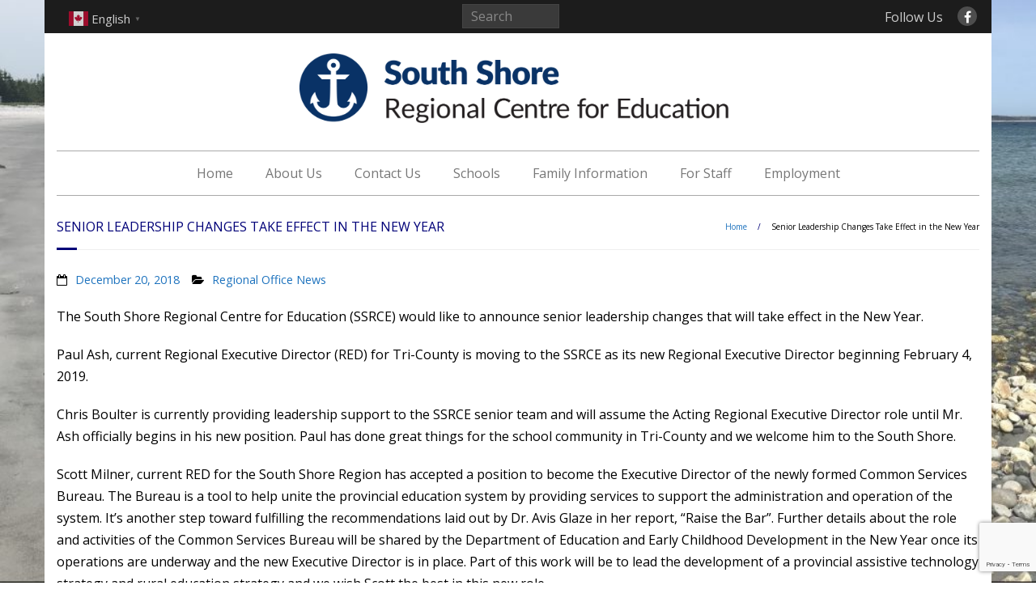

--- FILE ---
content_type: text/html; charset=utf-8
request_url: https://www.google.com/recaptcha/api2/anchor?ar=1&k=6Lee_oIUAAAAALdJeK8EAk9P2flcPCoZNj1CeBE-&co=aHR0cHM6Ly9zc3JjZS5jYTo0NDM.&hl=en&v=PoyoqOPhxBO7pBk68S4YbpHZ&size=invisible&anchor-ms=120000&execute-ms=30000&cb=m7icjx9b3667
body_size: 48843
content:
<!DOCTYPE HTML><html dir="ltr" lang="en"><head><meta http-equiv="Content-Type" content="text/html; charset=UTF-8">
<meta http-equiv="X-UA-Compatible" content="IE=edge">
<title>reCAPTCHA</title>
<style type="text/css">
/* cyrillic-ext */
@font-face {
  font-family: 'Roboto';
  font-style: normal;
  font-weight: 400;
  font-stretch: 100%;
  src: url(//fonts.gstatic.com/s/roboto/v48/KFO7CnqEu92Fr1ME7kSn66aGLdTylUAMa3GUBHMdazTgWw.woff2) format('woff2');
  unicode-range: U+0460-052F, U+1C80-1C8A, U+20B4, U+2DE0-2DFF, U+A640-A69F, U+FE2E-FE2F;
}
/* cyrillic */
@font-face {
  font-family: 'Roboto';
  font-style: normal;
  font-weight: 400;
  font-stretch: 100%;
  src: url(//fonts.gstatic.com/s/roboto/v48/KFO7CnqEu92Fr1ME7kSn66aGLdTylUAMa3iUBHMdazTgWw.woff2) format('woff2');
  unicode-range: U+0301, U+0400-045F, U+0490-0491, U+04B0-04B1, U+2116;
}
/* greek-ext */
@font-face {
  font-family: 'Roboto';
  font-style: normal;
  font-weight: 400;
  font-stretch: 100%;
  src: url(//fonts.gstatic.com/s/roboto/v48/KFO7CnqEu92Fr1ME7kSn66aGLdTylUAMa3CUBHMdazTgWw.woff2) format('woff2');
  unicode-range: U+1F00-1FFF;
}
/* greek */
@font-face {
  font-family: 'Roboto';
  font-style: normal;
  font-weight: 400;
  font-stretch: 100%;
  src: url(//fonts.gstatic.com/s/roboto/v48/KFO7CnqEu92Fr1ME7kSn66aGLdTylUAMa3-UBHMdazTgWw.woff2) format('woff2');
  unicode-range: U+0370-0377, U+037A-037F, U+0384-038A, U+038C, U+038E-03A1, U+03A3-03FF;
}
/* math */
@font-face {
  font-family: 'Roboto';
  font-style: normal;
  font-weight: 400;
  font-stretch: 100%;
  src: url(//fonts.gstatic.com/s/roboto/v48/KFO7CnqEu92Fr1ME7kSn66aGLdTylUAMawCUBHMdazTgWw.woff2) format('woff2');
  unicode-range: U+0302-0303, U+0305, U+0307-0308, U+0310, U+0312, U+0315, U+031A, U+0326-0327, U+032C, U+032F-0330, U+0332-0333, U+0338, U+033A, U+0346, U+034D, U+0391-03A1, U+03A3-03A9, U+03B1-03C9, U+03D1, U+03D5-03D6, U+03F0-03F1, U+03F4-03F5, U+2016-2017, U+2034-2038, U+203C, U+2040, U+2043, U+2047, U+2050, U+2057, U+205F, U+2070-2071, U+2074-208E, U+2090-209C, U+20D0-20DC, U+20E1, U+20E5-20EF, U+2100-2112, U+2114-2115, U+2117-2121, U+2123-214F, U+2190, U+2192, U+2194-21AE, U+21B0-21E5, U+21F1-21F2, U+21F4-2211, U+2213-2214, U+2216-22FF, U+2308-230B, U+2310, U+2319, U+231C-2321, U+2336-237A, U+237C, U+2395, U+239B-23B7, U+23D0, U+23DC-23E1, U+2474-2475, U+25AF, U+25B3, U+25B7, U+25BD, U+25C1, U+25CA, U+25CC, U+25FB, U+266D-266F, U+27C0-27FF, U+2900-2AFF, U+2B0E-2B11, U+2B30-2B4C, U+2BFE, U+3030, U+FF5B, U+FF5D, U+1D400-1D7FF, U+1EE00-1EEFF;
}
/* symbols */
@font-face {
  font-family: 'Roboto';
  font-style: normal;
  font-weight: 400;
  font-stretch: 100%;
  src: url(//fonts.gstatic.com/s/roboto/v48/KFO7CnqEu92Fr1ME7kSn66aGLdTylUAMaxKUBHMdazTgWw.woff2) format('woff2');
  unicode-range: U+0001-000C, U+000E-001F, U+007F-009F, U+20DD-20E0, U+20E2-20E4, U+2150-218F, U+2190, U+2192, U+2194-2199, U+21AF, U+21E6-21F0, U+21F3, U+2218-2219, U+2299, U+22C4-22C6, U+2300-243F, U+2440-244A, U+2460-24FF, U+25A0-27BF, U+2800-28FF, U+2921-2922, U+2981, U+29BF, U+29EB, U+2B00-2BFF, U+4DC0-4DFF, U+FFF9-FFFB, U+10140-1018E, U+10190-1019C, U+101A0, U+101D0-101FD, U+102E0-102FB, U+10E60-10E7E, U+1D2C0-1D2D3, U+1D2E0-1D37F, U+1F000-1F0FF, U+1F100-1F1AD, U+1F1E6-1F1FF, U+1F30D-1F30F, U+1F315, U+1F31C, U+1F31E, U+1F320-1F32C, U+1F336, U+1F378, U+1F37D, U+1F382, U+1F393-1F39F, U+1F3A7-1F3A8, U+1F3AC-1F3AF, U+1F3C2, U+1F3C4-1F3C6, U+1F3CA-1F3CE, U+1F3D4-1F3E0, U+1F3ED, U+1F3F1-1F3F3, U+1F3F5-1F3F7, U+1F408, U+1F415, U+1F41F, U+1F426, U+1F43F, U+1F441-1F442, U+1F444, U+1F446-1F449, U+1F44C-1F44E, U+1F453, U+1F46A, U+1F47D, U+1F4A3, U+1F4B0, U+1F4B3, U+1F4B9, U+1F4BB, U+1F4BF, U+1F4C8-1F4CB, U+1F4D6, U+1F4DA, U+1F4DF, U+1F4E3-1F4E6, U+1F4EA-1F4ED, U+1F4F7, U+1F4F9-1F4FB, U+1F4FD-1F4FE, U+1F503, U+1F507-1F50B, U+1F50D, U+1F512-1F513, U+1F53E-1F54A, U+1F54F-1F5FA, U+1F610, U+1F650-1F67F, U+1F687, U+1F68D, U+1F691, U+1F694, U+1F698, U+1F6AD, U+1F6B2, U+1F6B9-1F6BA, U+1F6BC, U+1F6C6-1F6CF, U+1F6D3-1F6D7, U+1F6E0-1F6EA, U+1F6F0-1F6F3, U+1F6F7-1F6FC, U+1F700-1F7FF, U+1F800-1F80B, U+1F810-1F847, U+1F850-1F859, U+1F860-1F887, U+1F890-1F8AD, U+1F8B0-1F8BB, U+1F8C0-1F8C1, U+1F900-1F90B, U+1F93B, U+1F946, U+1F984, U+1F996, U+1F9E9, U+1FA00-1FA6F, U+1FA70-1FA7C, U+1FA80-1FA89, U+1FA8F-1FAC6, U+1FACE-1FADC, U+1FADF-1FAE9, U+1FAF0-1FAF8, U+1FB00-1FBFF;
}
/* vietnamese */
@font-face {
  font-family: 'Roboto';
  font-style: normal;
  font-weight: 400;
  font-stretch: 100%;
  src: url(//fonts.gstatic.com/s/roboto/v48/KFO7CnqEu92Fr1ME7kSn66aGLdTylUAMa3OUBHMdazTgWw.woff2) format('woff2');
  unicode-range: U+0102-0103, U+0110-0111, U+0128-0129, U+0168-0169, U+01A0-01A1, U+01AF-01B0, U+0300-0301, U+0303-0304, U+0308-0309, U+0323, U+0329, U+1EA0-1EF9, U+20AB;
}
/* latin-ext */
@font-face {
  font-family: 'Roboto';
  font-style: normal;
  font-weight: 400;
  font-stretch: 100%;
  src: url(//fonts.gstatic.com/s/roboto/v48/KFO7CnqEu92Fr1ME7kSn66aGLdTylUAMa3KUBHMdazTgWw.woff2) format('woff2');
  unicode-range: U+0100-02BA, U+02BD-02C5, U+02C7-02CC, U+02CE-02D7, U+02DD-02FF, U+0304, U+0308, U+0329, U+1D00-1DBF, U+1E00-1E9F, U+1EF2-1EFF, U+2020, U+20A0-20AB, U+20AD-20C0, U+2113, U+2C60-2C7F, U+A720-A7FF;
}
/* latin */
@font-face {
  font-family: 'Roboto';
  font-style: normal;
  font-weight: 400;
  font-stretch: 100%;
  src: url(//fonts.gstatic.com/s/roboto/v48/KFO7CnqEu92Fr1ME7kSn66aGLdTylUAMa3yUBHMdazQ.woff2) format('woff2');
  unicode-range: U+0000-00FF, U+0131, U+0152-0153, U+02BB-02BC, U+02C6, U+02DA, U+02DC, U+0304, U+0308, U+0329, U+2000-206F, U+20AC, U+2122, U+2191, U+2193, U+2212, U+2215, U+FEFF, U+FFFD;
}
/* cyrillic-ext */
@font-face {
  font-family: 'Roboto';
  font-style: normal;
  font-weight: 500;
  font-stretch: 100%;
  src: url(//fonts.gstatic.com/s/roboto/v48/KFO7CnqEu92Fr1ME7kSn66aGLdTylUAMa3GUBHMdazTgWw.woff2) format('woff2');
  unicode-range: U+0460-052F, U+1C80-1C8A, U+20B4, U+2DE0-2DFF, U+A640-A69F, U+FE2E-FE2F;
}
/* cyrillic */
@font-face {
  font-family: 'Roboto';
  font-style: normal;
  font-weight: 500;
  font-stretch: 100%;
  src: url(//fonts.gstatic.com/s/roboto/v48/KFO7CnqEu92Fr1ME7kSn66aGLdTylUAMa3iUBHMdazTgWw.woff2) format('woff2');
  unicode-range: U+0301, U+0400-045F, U+0490-0491, U+04B0-04B1, U+2116;
}
/* greek-ext */
@font-face {
  font-family: 'Roboto';
  font-style: normal;
  font-weight: 500;
  font-stretch: 100%;
  src: url(//fonts.gstatic.com/s/roboto/v48/KFO7CnqEu92Fr1ME7kSn66aGLdTylUAMa3CUBHMdazTgWw.woff2) format('woff2');
  unicode-range: U+1F00-1FFF;
}
/* greek */
@font-face {
  font-family: 'Roboto';
  font-style: normal;
  font-weight: 500;
  font-stretch: 100%;
  src: url(//fonts.gstatic.com/s/roboto/v48/KFO7CnqEu92Fr1ME7kSn66aGLdTylUAMa3-UBHMdazTgWw.woff2) format('woff2');
  unicode-range: U+0370-0377, U+037A-037F, U+0384-038A, U+038C, U+038E-03A1, U+03A3-03FF;
}
/* math */
@font-face {
  font-family: 'Roboto';
  font-style: normal;
  font-weight: 500;
  font-stretch: 100%;
  src: url(//fonts.gstatic.com/s/roboto/v48/KFO7CnqEu92Fr1ME7kSn66aGLdTylUAMawCUBHMdazTgWw.woff2) format('woff2');
  unicode-range: U+0302-0303, U+0305, U+0307-0308, U+0310, U+0312, U+0315, U+031A, U+0326-0327, U+032C, U+032F-0330, U+0332-0333, U+0338, U+033A, U+0346, U+034D, U+0391-03A1, U+03A3-03A9, U+03B1-03C9, U+03D1, U+03D5-03D6, U+03F0-03F1, U+03F4-03F5, U+2016-2017, U+2034-2038, U+203C, U+2040, U+2043, U+2047, U+2050, U+2057, U+205F, U+2070-2071, U+2074-208E, U+2090-209C, U+20D0-20DC, U+20E1, U+20E5-20EF, U+2100-2112, U+2114-2115, U+2117-2121, U+2123-214F, U+2190, U+2192, U+2194-21AE, U+21B0-21E5, U+21F1-21F2, U+21F4-2211, U+2213-2214, U+2216-22FF, U+2308-230B, U+2310, U+2319, U+231C-2321, U+2336-237A, U+237C, U+2395, U+239B-23B7, U+23D0, U+23DC-23E1, U+2474-2475, U+25AF, U+25B3, U+25B7, U+25BD, U+25C1, U+25CA, U+25CC, U+25FB, U+266D-266F, U+27C0-27FF, U+2900-2AFF, U+2B0E-2B11, U+2B30-2B4C, U+2BFE, U+3030, U+FF5B, U+FF5D, U+1D400-1D7FF, U+1EE00-1EEFF;
}
/* symbols */
@font-face {
  font-family: 'Roboto';
  font-style: normal;
  font-weight: 500;
  font-stretch: 100%;
  src: url(//fonts.gstatic.com/s/roboto/v48/KFO7CnqEu92Fr1ME7kSn66aGLdTylUAMaxKUBHMdazTgWw.woff2) format('woff2');
  unicode-range: U+0001-000C, U+000E-001F, U+007F-009F, U+20DD-20E0, U+20E2-20E4, U+2150-218F, U+2190, U+2192, U+2194-2199, U+21AF, U+21E6-21F0, U+21F3, U+2218-2219, U+2299, U+22C4-22C6, U+2300-243F, U+2440-244A, U+2460-24FF, U+25A0-27BF, U+2800-28FF, U+2921-2922, U+2981, U+29BF, U+29EB, U+2B00-2BFF, U+4DC0-4DFF, U+FFF9-FFFB, U+10140-1018E, U+10190-1019C, U+101A0, U+101D0-101FD, U+102E0-102FB, U+10E60-10E7E, U+1D2C0-1D2D3, U+1D2E0-1D37F, U+1F000-1F0FF, U+1F100-1F1AD, U+1F1E6-1F1FF, U+1F30D-1F30F, U+1F315, U+1F31C, U+1F31E, U+1F320-1F32C, U+1F336, U+1F378, U+1F37D, U+1F382, U+1F393-1F39F, U+1F3A7-1F3A8, U+1F3AC-1F3AF, U+1F3C2, U+1F3C4-1F3C6, U+1F3CA-1F3CE, U+1F3D4-1F3E0, U+1F3ED, U+1F3F1-1F3F3, U+1F3F5-1F3F7, U+1F408, U+1F415, U+1F41F, U+1F426, U+1F43F, U+1F441-1F442, U+1F444, U+1F446-1F449, U+1F44C-1F44E, U+1F453, U+1F46A, U+1F47D, U+1F4A3, U+1F4B0, U+1F4B3, U+1F4B9, U+1F4BB, U+1F4BF, U+1F4C8-1F4CB, U+1F4D6, U+1F4DA, U+1F4DF, U+1F4E3-1F4E6, U+1F4EA-1F4ED, U+1F4F7, U+1F4F9-1F4FB, U+1F4FD-1F4FE, U+1F503, U+1F507-1F50B, U+1F50D, U+1F512-1F513, U+1F53E-1F54A, U+1F54F-1F5FA, U+1F610, U+1F650-1F67F, U+1F687, U+1F68D, U+1F691, U+1F694, U+1F698, U+1F6AD, U+1F6B2, U+1F6B9-1F6BA, U+1F6BC, U+1F6C6-1F6CF, U+1F6D3-1F6D7, U+1F6E0-1F6EA, U+1F6F0-1F6F3, U+1F6F7-1F6FC, U+1F700-1F7FF, U+1F800-1F80B, U+1F810-1F847, U+1F850-1F859, U+1F860-1F887, U+1F890-1F8AD, U+1F8B0-1F8BB, U+1F8C0-1F8C1, U+1F900-1F90B, U+1F93B, U+1F946, U+1F984, U+1F996, U+1F9E9, U+1FA00-1FA6F, U+1FA70-1FA7C, U+1FA80-1FA89, U+1FA8F-1FAC6, U+1FACE-1FADC, U+1FADF-1FAE9, U+1FAF0-1FAF8, U+1FB00-1FBFF;
}
/* vietnamese */
@font-face {
  font-family: 'Roboto';
  font-style: normal;
  font-weight: 500;
  font-stretch: 100%;
  src: url(//fonts.gstatic.com/s/roboto/v48/KFO7CnqEu92Fr1ME7kSn66aGLdTylUAMa3OUBHMdazTgWw.woff2) format('woff2');
  unicode-range: U+0102-0103, U+0110-0111, U+0128-0129, U+0168-0169, U+01A0-01A1, U+01AF-01B0, U+0300-0301, U+0303-0304, U+0308-0309, U+0323, U+0329, U+1EA0-1EF9, U+20AB;
}
/* latin-ext */
@font-face {
  font-family: 'Roboto';
  font-style: normal;
  font-weight: 500;
  font-stretch: 100%;
  src: url(//fonts.gstatic.com/s/roboto/v48/KFO7CnqEu92Fr1ME7kSn66aGLdTylUAMa3KUBHMdazTgWw.woff2) format('woff2');
  unicode-range: U+0100-02BA, U+02BD-02C5, U+02C7-02CC, U+02CE-02D7, U+02DD-02FF, U+0304, U+0308, U+0329, U+1D00-1DBF, U+1E00-1E9F, U+1EF2-1EFF, U+2020, U+20A0-20AB, U+20AD-20C0, U+2113, U+2C60-2C7F, U+A720-A7FF;
}
/* latin */
@font-face {
  font-family: 'Roboto';
  font-style: normal;
  font-weight: 500;
  font-stretch: 100%;
  src: url(//fonts.gstatic.com/s/roboto/v48/KFO7CnqEu92Fr1ME7kSn66aGLdTylUAMa3yUBHMdazQ.woff2) format('woff2');
  unicode-range: U+0000-00FF, U+0131, U+0152-0153, U+02BB-02BC, U+02C6, U+02DA, U+02DC, U+0304, U+0308, U+0329, U+2000-206F, U+20AC, U+2122, U+2191, U+2193, U+2212, U+2215, U+FEFF, U+FFFD;
}
/* cyrillic-ext */
@font-face {
  font-family: 'Roboto';
  font-style: normal;
  font-weight: 900;
  font-stretch: 100%;
  src: url(//fonts.gstatic.com/s/roboto/v48/KFO7CnqEu92Fr1ME7kSn66aGLdTylUAMa3GUBHMdazTgWw.woff2) format('woff2');
  unicode-range: U+0460-052F, U+1C80-1C8A, U+20B4, U+2DE0-2DFF, U+A640-A69F, U+FE2E-FE2F;
}
/* cyrillic */
@font-face {
  font-family: 'Roboto';
  font-style: normal;
  font-weight: 900;
  font-stretch: 100%;
  src: url(//fonts.gstatic.com/s/roboto/v48/KFO7CnqEu92Fr1ME7kSn66aGLdTylUAMa3iUBHMdazTgWw.woff2) format('woff2');
  unicode-range: U+0301, U+0400-045F, U+0490-0491, U+04B0-04B1, U+2116;
}
/* greek-ext */
@font-face {
  font-family: 'Roboto';
  font-style: normal;
  font-weight: 900;
  font-stretch: 100%;
  src: url(//fonts.gstatic.com/s/roboto/v48/KFO7CnqEu92Fr1ME7kSn66aGLdTylUAMa3CUBHMdazTgWw.woff2) format('woff2');
  unicode-range: U+1F00-1FFF;
}
/* greek */
@font-face {
  font-family: 'Roboto';
  font-style: normal;
  font-weight: 900;
  font-stretch: 100%;
  src: url(//fonts.gstatic.com/s/roboto/v48/KFO7CnqEu92Fr1ME7kSn66aGLdTylUAMa3-UBHMdazTgWw.woff2) format('woff2');
  unicode-range: U+0370-0377, U+037A-037F, U+0384-038A, U+038C, U+038E-03A1, U+03A3-03FF;
}
/* math */
@font-face {
  font-family: 'Roboto';
  font-style: normal;
  font-weight: 900;
  font-stretch: 100%;
  src: url(//fonts.gstatic.com/s/roboto/v48/KFO7CnqEu92Fr1ME7kSn66aGLdTylUAMawCUBHMdazTgWw.woff2) format('woff2');
  unicode-range: U+0302-0303, U+0305, U+0307-0308, U+0310, U+0312, U+0315, U+031A, U+0326-0327, U+032C, U+032F-0330, U+0332-0333, U+0338, U+033A, U+0346, U+034D, U+0391-03A1, U+03A3-03A9, U+03B1-03C9, U+03D1, U+03D5-03D6, U+03F0-03F1, U+03F4-03F5, U+2016-2017, U+2034-2038, U+203C, U+2040, U+2043, U+2047, U+2050, U+2057, U+205F, U+2070-2071, U+2074-208E, U+2090-209C, U+20D0-20DC, U+20E1, U+20E5-20EF, U+2100-2112, U+2114-2115, U+2117-2121, U+2123-214F, U+2190, U+2192, U+2194-21AE, U+21B0-21E5, U+21F1-21F2, U+21F4-2211, U+2213-2214, U+2216-22FF, U+2308-230B, U+2310, U+2319, U+231C-2321, U+2336-237A, U+237C, U+2395, U+239B-23B7, U+23D0, U+23DC-23E1, U+2474-2475, U+25AF, U+25B3, U+25B7, U+25BD, U+25C1, U+25CA, U+25CC, U+25FB, U+266D-266F, U+27C0-27FF, U+2900-2AFF, U+2B0E-2B11, U+2B30-2B4C, U+2BFE, U+3030, U+FF5B, U+FF5D, U+1D400-1D7FF, U+1EE00-1EEFF;
}
/* symbols */
@font-face {
  font-family: 'Roboto';
  font-style: normal;
  font-weight: 900;
  font-stretch: 100%;
  src: url(//fonts.gstatic.com/s/roboto/v48/KFO7CnqEu92Fr1ME7kSn66aGLdTylUAMaxKUBHMdazTgWw.woff2) format('woff2');
  unicode-range: U+0001-000C, U+000E-001F, U+007F-009F, U+20DD-20E0, U+20E2-20E4, U+2150-218F, U+2190, U+2192, U+2194-2199, U+21AF, U+21E6-21F0, U+21F3, U+2218-2219, U+2299, U+22C4-22C6, U+2300-243F, U+2440-244A, U+2460-24FF, U+25A0-27BF, U+2800-28FF, U+2921-2922, U+2981, U+29BF, U+29EB, U+2B00-2BFF, U+4DC0-4DFF, U+FFF9-FFFB, U+10140-1018E, U+10190-1019C, U+101A0, U+101D0-101FD, U+102E0-102FB, U+10E60-10E7E, U+1D2C0-1D2D3, U+1D2E0-1D37F, U+1F000-1F0FF, U+1F100-1F1AD, U+1F1E6-1F1FF, U+1F30D-1F30F, U+1F315, U+1F31C, U+1F31E, U+1F320-1F32C, U+1F336, U+1F378, U+1F37D, U+1F382, U+1F393-1F39F, U+1F3A7-1F3A8, U+1F3AC-1F3AF, U+1F3C2, U+1F3C4-1F3C6, U+1F3CA-1F3CE, U+1F3D4-1F3E0, U+1F3ED, U+1F3F1-1F3F3, U+1F3F5-1F3F7, U+1F408, U+1F415, U+1F41F, U+1F426, U+1F43F, U+1F441-1F442, U+1F444, U+1F446-1F449, U+1F44C-1F44E, U+1F453, U+1F46A, U+1F47D, U+1F4A3, U+1F4B0, U+1F4B3, U+1F4B9, U+1F4BB, U+1F4BF, U+1F4C8-1F4CB, U+1F4D6, U+1F4DA, U+1F4DF, U+1F4E3-1F4E6, U+1F4EA-1F4ED, U+1F4F7, U+1F4F9-1F4FB, U+1F4FD-1F4FE, U+1F503, U+1F507-1F50B, U+1F50D, U+1F512-1F513, U+1F53E-1F54A, U+1F54F-1F5FA, U+1F610, U+1F650-1F67F, U+1F687, U+1F68D, U+1F691, U+1F694, U+1F698, U+1F6AD, U+1F6B2, U+1F6B9-1F6BA, U+1F6BC, U+1F6C6-1F6CF, U+1F6D3-1F6D7, U+1F6E0-1F6EA, U+1F6F0-1F6F3, U+1F6F7-1F6FC, U+1F700-1F7FF, U+1F800-1F80B, U+1F810-1F847, U+1F850-1F859, U+1F860-1F887, U+1F890-1F8AD, U+1F8B0-1F8BB, U+1F8C0-1F8C1, U+1F900-1F90B, U+1F93B, U+1F946, U+1F984, U+1F996, U+1F9E9, U+1FA00-1FA6F, U+1FA70-1FA7C, U+1FA80-1FA89, U+1FA8F-1FAC6, U+1FACE-1FADC, U+1FADF-1FAE9, U+1FAF0-1FAF8, U+1FB00-1FBFF;
}
/* vietnamese */
@font-face {
  font-family: 'Roboto';
  font-style: normal;
  font-weight: 900;
  font-stretch: 100%;
  src: url(//fonts.gstatic.com/s/roboto/v48/KFO7CnqEu92Fr1ME7kSn66aGLdTylUAMa3OUBHMdazTgWw.woff2) format('woff2');
  unicode-range: U+0102-0103, U+0110-0111, U+0128-0129, U+0168-0169, U+01A0-01A1, U+01AF-01B0, U+0300-0301, U+0303-0304, U+0308-0309, U+0323, U+0329, U+1EA0-1EF9, U+20AB;
}
/* latin-ext */
@font-face {
  font-family: 'Roboto';
  font-style: normal;
  font-weight: 900;
  font-stretch: 100%;
  src: url(//fonts.gstatic.com/s/roboto/v48/KFO7CnqEu92Fr1ME7kSn66aGLdTylUAMa3KUBHMdazTgWw.woff2) format('woff2');
  unicode-range: U+0100-02BA, U+02BD-02C5, U+02C7-02CC, U+02CE-02D7, U+02DD-02FF, U+0304, U+0308, U+0329, U+1D00-1DBF, U+1E00-1E9F, U+1EF2-1EFF, U+2020, U+20A0-20AB, U+20AD-20C0, U+2113, U+2C60-2C7F, U+A720-A7FF;
}
/* latin */
@font-face {
  font-family: 'Roboto';
  font-style: normal;
  font-weight: 900;
  font-stretch: 100%;
  src: url(//fonts.gstatic.com/s/roboto/v48/KFO7CnqEu92Fr1ME7kSn66aGLdTylUAMa3yUBHMdazQ.woff2) format('woff2');
  unicode-range: U+0000-00FF, U+0131, U+0152-0153, U+02BB-02BC, U+02C6, U+02DA, U+02DC, U+0304, U+0308, U+0329, U+2000-206F, U+20AC, U+2122, U+2191, U+2193, U+2212, U+2215, U+FEFF, U+FFFD;
}

</style>
<link rel="stylesheet" type="text/css" href="https://www.gstatic.com/recaptcha/releases/PoyoqOPhxBO7pBk68S4YbpHZ/styles__ltr.css">
<script nonce="VmOBMiWawgNKwreHJbhneA" type="text/javascript">window['__recaptcha_api'] = 'https://www.google.com/recaptcha/api2/';</script>
<script type="text/javascript" src="https://www.gstatic.com/recaptcha/releases/PoyoqOPhxBO7pBk68S4YbpHZ/recaptcha__en.js" nonce="VmOBMiWawgNKwreHJbhneA">
      
    </script></head>
<body><div id="rc-anchor-alert" class="rc-anchor-alert"></div>
<input type="hidden" id="recaptcha-token" value="[base64]">
<script type="text/javascript" nonce="VmOBMiWawgNKwreHJbhneA">
      recaptcha.anchor.Main.init("[\x22ainput\x22,[\x22bgdata\x22,\x22\x22,\[base64]/[base64]/UltIKytdPWE6KGE8MjA0OD9SW0grK109YT4+NnwxOTI6KChhJjY0NTEyKT09NTUyOTYmJnErMTxoLmxlbmd0aCYmKGguY2hhckNvZGVBdChxKzEpJjY0NTEyKT09NTYzMjA/[base64]/MjU1OlI/[base64]/[base64]/[base64]/[base64]/[base64]/[base64]/[base64]/[base64]/[base64]/[base64]\x22,\[base64]\\u003d\x22,\[base64]/TFnCoMOIOl7CpHtzwqE/woVmw4JBLjMuw6/DiMKuUjPDsCguwq/[base64]/CtsKUwqXChMOqwptrWWQ/IhQORmcNRsOgwpHCiQTDg0swwod1w5bDl8KLw64Gw7PCicKPaQAQw6wRYcKHXjzDtsOfBsKraQ9cw6jDlTTDscK+Q2k1AcOGwo/DmQUAwqXDusOhw41uw7bCpAhwLcKtRsO+DHLDhMKKW1RRwrMiYMO5O2/DpHVTwpcjwqQMwp9GSjvCoCjCg1LDkTrDlGPDtcOTAyxPaDUPwo/DrmgPw77CgMOXw7Y5wp3DqsOsRFoNw59EwqVfcsKfOnTCsEPDqsKxWUFSEWnDnMKncAXCmmsTw6cNw7oVGyUvMEDCkMK5cEjCicKlR8K+a8OlwqZeTcKeX2cdw5HDoUvDuhwOw4Q7VQhAw49zwojDm3vDiT8dMFV7w4XDpcKTw6EdwrMmP8KUwr0/wpzCm8Oow6vDlhrDjMOYw6bChFwSOjTCo8OCw7dJcsOrw6x5w4fCoSRlw6tNQ3JLKMOLwrhFwpDCt8K6w65+f8KAHcOLecKZBmxPw6gjw5/CnMO7w5/CsU7CrGh4aFs2w5rCnSQtw79bB8K/wrB+RMOsKRdRZkAlWMKUwrrChCwhOMKZwq9tWsOeP8K0wpDDk3E8w4/[base64]/[base64]/DqShhwqkhCmvDkR5UwpwXbhgdGmfCncKvw73DgsORT3F8woTCrBAaSsOzRAgEw4B2w5XCnkHCo1nDvELCuMOuwpYxw7YAwp3Ct8K4dMOGQmHCpMKDwqgaw7Jtw7lPwrlUw4oow4Fyw5stcUdYw7s/[base64]/[base64]/CwVmYAwTF8O/G8OSMGRaOcKYw4fDlUNYwo4MNWLDpGxUw4DCrnvDmMKIDkZ1w7HCgERcwr3Dul9qbWTDvDPDnz/CqsOaw7vDhMOFWW7DgjzDhMOAXjtmw73CuVtzwp4XTsK6EMOuYRdlwplmc8KfXC4kw6o8wpvDncO2EcK9QFrCtBrCvwzDtFDDlcKRw47CpcKKw6JHHcObfXV/UAwsPlzDjUrCqT/Cv2DDuUYHOMKAFsK0wpDCpTDCvmTDq8KObCbDpMKTIMOLworDjMKeVMOHHcO1w5g9Pho2w5XCjyTCr8Krw6HDjCvCgl7DmgxVw6HCr8OVwp0Xe8K+w5TCszbCmMOcMAHDh8OKwro+BDpeCcKlHWZIw6B9X8OSwo/Ds8KeDsKJw7jDoMKRwpDCvhJ1wqxHwoMPwoPCjsOqRizCvH/CpsK1STcWwphHwoNnEMKcdQIkwrXCnsOew6g+fC4bb8KSQMKIdsKPSBAVw5obw5lBOcO1SsO/K8OcXMOFw6Rvw7zCv8K+w73Co04VFMOqw7Yyw5jCpMK7w6sYwqJ6KU9VXcO/[base64]/[base64]/[base64]/QsOaA8KmT8K5w63Cj8OHwok1w6Bcdk7CgsOXeSMZwqPCtcKTTTIbc8K+E1DCjnEQwoUPOMObwrIvwrBwJ1RAFgQSw6AVC8K1w5nDrj0/JSTDmsKKH0rCnsOIw4RIJzJFBXbDo1HCt8KLw6HDicKIKsOfwp4Kw7rCv8KFLcO7XMOHL2FOw5l+LcOZwrBBw5jClFjDp8KgPcKvw7jDgHrDnT/ChcKZeid7wrw5LhTCnmHChBjCu8K0U3dxw4DCv1bCo8OZw5HDo8K7FTwnTcOPwrTCgQLDocOWKTxjwqNfwpPDiwDDlTxPGcK5w6jCqMOlJVbDn8KbWjTDq8OREy3CqMOYXnbCn3oRbMKyX8O1wpzCjcKAwqrCiHzDscK8wqtUdcO7w5R0wpzCslXCoi3Dn8K/MwbCmCbCgMO2CVDDq8Kmw6/Cr3heBsOUVgnDhMKibcOLK8Kuw71DwoZKw7vDjMKdwoTClcOJwp0AworDisO8wqHDtDTDnx1YXxdmVmlBw5ILD8Odwo1EwoTDonw0LXjCu1MLw4hHwpZ6w4/DmDfCmi49w6LCt24RwoDDhHnCjEBvwpJyw7wvw4UVXVLCt8KddMO9w4fCqMOEwplewpZPa0wRXSoxVVHCsUIiVMOnw43CvxYKMB3DtQwkZ8Kqw6LDscK4ZcOSwrxdw7Y+wrnCtBJ8w4JPAxV0eSBRK8OPBsKIwo1jwqbDqcK6wotrDsKGwopeEsOWwrB7PDwgwql/wrvCicOrMcOdwqjDucKkwr3ChcOoZ1kSKn3Chzd8b8KOwpTCjGjDj3vDjUfCvsKywq13fCPDjS7DhsKnXsKdwoAGw6kRw5nCmcOFwp5maDrCkjNHfS0ewqfDhsK5LsO9w4TCtWR1wpEJERvCi8O2ecOCasO1f8KVw5/DhWd7w5rCjsKMwpx1wpfCn3/DoMKfbsOYw4Iowr7Cq3TDhk8RZU3CucKNwocTV13DpU3Ds8KLQl3DjDoeEgrDkAXDi8OXw5c4XgN8DsOsw7TChG9Ywo7CqsOWw5whwpVpw6EKwoo8FMODwpPCsMOew7chG1d0QcKuKzvCq8KgUcK1w70vwpM9w4F2GgkewonDssORw6PDgAk1w5JSw4RIw68kw47CuR/CjlfDtcKUTiPCusOiRlTCosKuO0vDqMOXYGVyfE9+wpDDkTgFwpYBw4Zmw5Qpw6ZRSQfDm38GPcOBw7/CiMOpRMK3FjbDl0Qbw5ULwrjCj8O8QWtcw7bDgMKeM0rDtMKNw7TCmjDDhcKtwrkyMcKJw5NZICrCsMKPwqTDjhnCmwTDq8OkOF3CuMOYY1jDo8KAw4sjwoTCrStEw6PCvFXDuxfDu8KPw6fDr0oIw7rCocK0wqjDhlTCmsKBw7jDusO7XMK+EFwdOcO/[base64]/CvHDDiDNGw6NLw4/DjMKuwog5BMKCw7zCksKQw5Abe8KJVMO/cgLCiD/[base64]/CisKCWXDDgcKpwpfCunoYAMKaRW4iZsKLHx/CgsOYVsKIfsO2AwjCmybChMK8YBQUFRd7wo4YcwpLw6XDgyjChx/ClA/Cpi4zJ8OoHCsAw6BQw5LCvsKww4nCmMKqEz1Uw5PDpStYw4o5RzxQCDnCmy7Cn3/CqsKKwrA2w57DksOaw71GBhwqT8K7w4zCkzTDh2HCvcOeIcKdwo7CiErChsKzOMKFw6wEHwAGQsOLw6dwbwnDu8OEIsKcw47DlDIrUALCgj4hwrpdwq/DnhjCuWcpwo3DssOjw44Zw6rDoltCBsKobFs8w4ZKF8KlIzzCjsKNPxLDq0Ziwqd0XsO6LMOQw6c/[base64]/N8KfwrFeNUnCv17CoFwTwqvCoi3DpXrDkMKwYMORw6JEwpLCjQrCnEXDg8O/AQzDjsKzRsKYw6nCmXspAizCu8O5SwPCuG5dwrrDjsK2CD7DqsKYwrJDwooLJcOmM8OyRyjCjm7CqmYuw7l2P2/CgMK3wozCusODw4HDmcOBw5E3w7F+wqrCpMOowr3Co8O8w4IxwoDCpUjCiXQ+wo/[base64]/w7J2w4TCpsO5woAgw4AGUlIfwpAxMsOdNMOpHcOHwp8qw5M/w4bCpxDDrMOxbsKjw43Cu8OEw5F/[base64]/CggzDgi/DjFtpwpDCh2LDnTNxwpUMwq7CkxXDlsKmw4AiD1Q1CsKAw53ChsOKw7fDlMOywpzCvm0LcsO/w4xSw6bDg8KSE2dSwqLDoU4OecKUw5TCv8OKCsOPwrIpcMOcUcO1TGMAw5E4CsOaw6LDnTHCl8OfRBUtYAUVw6nChDh8woTDijNRcMKRwqtFaMOFw7LDiUvCisOywqXDrlRsKDHDicOmNEfDqXdXPT/[base64]/wrnCpmXCusKoeFXDncOUwpo3Ix/DpsKGKcOtJ8Kzw67Cp8KFRhvDvEnDo8KywooWw4tkwo5JU2gkZjc2wpvCujLDnylFfjxow4oNIh04KcOjOHYNw6gpMB0Hwqs0dsKfdcKmIDjDimfDrcKDw77DlX7CscOwYikoBlfCgsKyw7XDisKEesOSB8O8w5/[base64]/DvxURfwLCo8OAw7Ebeytyw7HCoFh5wofDicKuCMOywqsQwpFcw6dUwol1wp3Dg2/CknDDiwzDvB3DrCUzBcKeAcKjXRjDt3jDmFsRC8Kyw7bCl8K8w6M9UsOLPcOBwoPCmsK8BXHDlMOiw6czwrVrwoPCusKwNFzCgsKLCMOrw5TCmMK4wowxwpYWLxDDmMKdW1bCtxbCqVAIYlpQbsOkw6zCjGFPNUnDi8K2EsOIHMOPDR4eT1kVIBbCjnDDmcKfwo/CiMK3wr84w7DDowHDuiTCnTHDsMO8w4fDg8OUwoccwq8hKxdZT25xw5HDmR3CowbClALCkMKKJAZMUFNlwqc7wqxyfMKvw506Tn/CisKYw7PCpMOBSsOHbsOZw6fCmcK8wrPDtR3Cq8OSw6jDuMK4JmgWwpLDtcKuwoPCgHdgw53DlcOGw67CjhNTw7sYe8K4DmLCrMK/woIhRMOrK1/Dom1jEkN0fcKJw6VEaSPDt2/CuwQ3OHdeQRzDvsOCwrrCulnCtC8AeyFEw785Gn5uwqbDmcKMw7pOw5h4w6XDp8Okwqgow6cxwqHDj0nCthXCqMK9woPDmxfCq33CgsO7wpoiwoBYwplkOMOSw4/DiyEMBsKvw44HUMOqBsOzcMKNIhBtE8KjD8OlQwolVFV0w54uw6/[base64]/DvyTCmsO/[base64]/w6JRwrsOAnTDlQbDq8K0L8Orw4Q2WMKtwqzCg8OEwox2wqZTUWMPwojDq8KlWh9LEwbCj8Oowrk9w5Ywc0Mrw4rCgcOkwqbDmWnDgsOJwr50D8OWWCAjCQhSw7XDgnLCqsObXMOZwqgIw5B/w6cac37ChxpKIWh+RlbCnXTDo8OQwqMVwp/Ci8OAY8Klw5wuw4jDnmrDlh3DogNeYExBK8O/C2xQw7vCl141NMO0w5MhHWjDgyJtw4gUw7pwLiTDrR1yw5zDl8OGw4FcOcK2w6sMXwbDlCJ1I3ttwojCsMKWT2I+w7jDpsK8wr3Cj8OhDsKtw4PDv8OTwpdfw7/CgMOWw6kZwpvDscONw4LDhABlw6PCt1PDpsKEN2DCkiXDgjTCqBJeF8KZYUnDrTJUw50sw6NlwpDDtEIuwoYawonDosKKw51NwpjCtsKSFAEtAsKsdcKYAcKSwpHDgmfDvSjDggQxwobCvBHDpUMJR8OVw7/CuMKWw5bCtsOSw5nCicOFdcKdwo3DoFzCqBLDlsORUMKLHMKVACByw7zCjkPDtcOUCsOBdsKAeQ0ERcONSMODJ1XDvRUGcMKQwqrCrMOXw7vCpjAZw6Qvwrd8w5Vdw6DCgDTDoG4HworDgljCh8OKWU8Fw6V6wrsCwo0zA8K2wo8/GcOxwofCvsKofMKOYjFBw4zCu8KHBDYqAjXChMK3w43CnS7DjwLDrMKzPTfCj8OCw7fCtTwRecOSwo4wTWpOIMOmwp/Dqy/DrG9LwrxVesOfYTZVw7vDu8OQS2MIQgzDoMKLE33CqxrCh8KENcOJW2MKwr1aQMKaworCuSxFOsO5IMK2HWjCvsObwr4rw4fDplvDisKFwrQ3TikFw6vDhcKpw6NBw79qJMO5cj5JwqrDmcKLGm/DjivCnyZ5VMKJw7ZiEcOEdGZxw4/DqF9wRsKbdsOHwp/Ds8ONEMKswoLDvkzCrsOoEmogXC8jEEDDjCTDtcKmB8KIIsOZUWLDrUAPaywVScOVw5IYw4/DpRU1GglvFcOHw71YUUodVDxxwopmwoxpcV9zKMO1w55LwrlvWV19V1BSKEfCuMOFOyI9wrHDv8OyIsK6EgfDiQPChkk5cx/Cu8KgXMKVDcKDwo3Dmx3DuUktwoTDkgnCl8Oiwp4AWMOLw6pLwqQ5wprDvcOlw6rDlsKSOcOwbwAMF8KtCVEtXMKTw6LDvwnCk8OXwp/CkMOkBiXCsAsTX8OHEwTCnsODFMKUXCzCqsOkBsOAD8KVw6DDu1pYwoEXwqHCisKlwopVbFnDmsKqw7h1HR5OwoRJC8OOFDLDncOfVmRNw4vCj1IyCMKeYUvDucKLwpbCnxrDrXrChMO/wqPCgmxNFsK+BErCg3HDlcKkw4hGwr3DjcOwwo0jA1rDuSAVwoABTsOzclVMU8KswoAOQMO/w6HDs8OoM1nChcKhw4TCoTXDisKHw7XDhsK2woUswqd9SmZVw6zCvy5zTcKlw63Cu8Kaa8ODw7TDocKEwocZTn9vFMKnZ8OFwr0Re8KVIsOvVcOvwpTDvATCnyvDjMK6wo/CssOYwotHZMORwq7DnUYCHxfCoCYmwqU8woU6w5nCqWPCscOxw6/[base64]/[base64]/DrHDDu2d0w6UncwzDlcOZLsObw5vDogV4QTdWZcKlXsKSFh/Dt8OnNcKNw6xjB8KHwpxzOcKBwqYpcU3Dv8OWw4jCtsOHw5gPTyNswrzDmXYaf3LCnwk/wpd5wpDDknZmwoMEAwF4wr0nw5DDucKaw5zDqwJDwrwCSsKlw5UkEsKswpHCqcKOeMK9wroJc1oIw4zCocOyMTrCncKww5x4w5/Dnno0wqJPY8KFwpXCpMKNC8KzNhXDjihPUV7CjMKGE0bCnUvCrcK8wqLCtMKsw5ILFQvCh2nDo3wBwoE7bcKtTcOVDmrDmcOhwoRfwqI/bVPDvBbDvsKcPkpYIQR6MnHCgMOcwqxjw6fChsKrwq4WXSkBOWsWXcODUMOyw6VZKsKSw78Iw7UWw4XDhVnDiRTCtsKxZGwaw5zClwV9w7LDucKXw7k+w69/[base64]/DgTQQD0XCtsKkGmjDrAHDtmrDvF4Aw4BGUCjCjsOPZcK9w5fCvsKzw4vDkFYbNMK5XGHDocK9wqjCki7CgRnClsOXTcO8ZsKMw5JgwqfCjTNuLndkwrtiwpNxEHp/eX1yw40Mwr8Mw5PDnWgkLljCvMKEw6V6w60Zw53CsMKxwoTDisKJQsOgdQ8rw71WwrsYw5Ezw5gdwoXDl2XCum3CmMKBw6w8DWRGwovDrMOiWMOJU1gpwpFEYhoITcKcRBkHGMKJAsOgwpPDssKrAD/CqcK5eVBZWVsJw6vChgDDn3/CvV8rcsK1WyrDjG1pWcK9HcOJBcOiw6bDm8KTcGECw6fCrcKUw5kbRgJQXjLCvTx8w53Cp8KBXCDChlBpLDnDpHrDu8KFBCJsAVjDih5Lw7IEw5jCqcODwpDDmkfDosKeUMOmw7TCjDgJwprCgE/DikAQaVHDjihuwpwZEMKrw6wuw4x6wpsiw5gbw51LEMKow6k6w4/[base64]/CrsO7wpckYsKaw5xpfkjCjXwdOMOecMO4VsOfQ8KfdHbDiQjCiVfCjEHDgyzDtsOHw51hwocPwq/CqcKFw6nCikp4w6gjA8KLwqDCiMK0wq7Cowxmc8KEScKlw4QFIwTDpMONwogUNsK3U8OpF0jDisKiw599FklpRj3CmXzDi8KrPDnDvVt2w5XCiTvDkk/DmsK0DG/Dl2DCrcKbdEgcwqUGw58ZRMOUY1d2w5zCuHzCrcKpN03Dg2XCuzRTwqTDjErDlMKjwobCozB5YcKTbMKEwrVCccK0w7c8UsKKwo/CoBpgbSE1N0zDtTBEwooZOwYeaEY1w5Mvw6nDohF1IcOtawHDlg7CvFvDp8KgRMKTw50CfBAFwp4Vd18dYMO/c0c0wonDjQwzwq5wb8KXbAguFcKQw4vDjMOwwrrDuMO/UMOgwo4qS8K6w4HDmMOgw4/Dl1QBQxzDn0c7w4DCsmPDsykUwrk1LMOPw67DlcKbw5rCi8OVE3/DgCIkw6fDs8OnG8OKw7YTw6/[base64]/Csy/Dn2BLQ8O7w5ENasOQw7UFe2PDrMOiGQV+FMKmw5PDmQPCtxkKC3ZXw6vCt8OWacOlw4Jrwr1pwpgDwqVxc8Ksw7bCr8O8KQnDgMOKwqvCusOXEHPCsMKjwqHCm1LDpmvDpcOhaSEkSsK9w45Dw5jDinjDnMOcK8KCVwLDmm/[base64]/ClF3CqlN4IMOjwoHCtVLDu3BuF0jCs1fDucKuw6AxOnVVZ8OHAMOUwpbCgsOVegrDmBjChMOnEcOcw43DisK/dDfDkXLCm1x0w73CgcKvEsOacGluQ0TCl8KYFsOkKMKxLX/CjsKtCMK4GBTDtxLCtMOnRcKPw7VuwoXCr8KKwrTDgRwNHHTDv3Y7wpHCiMKnS8Klw5fCsA7CgcK+w6nDlcKjPWzCt8OkGkQjw7c/KUbCncO0wr7Dm8OvPwB3wrkFwozDpkxRw4Fsf0rCjQdaw7jDhxXDvjDDqcKAbBTDn8O8wqzDtsKxw7QybA4Rw6EoSsOAccOnWmLClMKVw7TCo8OkH8KXwr0ZXsKcwqDCvsK1w69NNsKKWMKRXBrCv8OBwrQNwpQZwqfDulrDkMOsw4zCpBTDkcKBwo/CqsKTeMKiRG5WwqzCmy4ELcKIwrfDpMOaw7LClsKqCsK2w4/DpMOhVMK6wo3CssKKwqXDky0yI1Z2w6DCnjXDj3Fqw4pYaHJXw7Q2RsOew683w5DDiMOBAMKmCCVAW0LDuMOJKx8GccKQw71tPsOMw6zCinI3LcO5MsKMw5TCixPDpsOUwolRIcO/woPDnDZdw5HChsOow6hpGTV0LsOHRQ3Ckl8qwrY8w7XCqwjCh0fDgMOiw4tLwp3Com/ClMK1w7XChDzDp8KMcMOSw60BR37CicKPSiIGwqF6w4PCoMKGw6bDpsOMTsOhwrpHeGHDpsOmd8O5a8OwWMKvw77DgyvCkMK+w5TCrU04D2AZwrlgFQ3CkMKJHm9NOS5Aw7Bnw6HDjMO6MAXDgsO8VkXCucO9w4nDmgbCs8Kmc8OYUsKmwoQSwpMRw4/CqXjDp1LDtsOVw4NLAzJnMcOWwpvDjmDDjcK3LzPDvUgBwpjCvcKbwpMQwqLCmMKTwqHDj0zDs3UgdEzCjwN+AMKITsO/w7YWVMORQ8OjB3Amw7PCscO4fxDCl8Kaw6AgS1HDj8OTw5pfwqUWLsOPB8KQTRXCmUw/bsKNw5DClyNWYcKyB8O9w68uccObwr8NHl0Pwq1uAWfCrMKHw4lCZxDDuXBRey3DqSo1D8OSwovCpAM7w4TDqMKIw5sPA8Krw57DtMK9TsOKwqTCgBnCjU1/VsKkw6g6w6BHacK2wqs3P8KcwqbClSpnMnLCtz0JYSp9w7TCqyLCt8Kdw53Dq2xlM8KaQSXCjkrCiQ/DjgnCvxTDicKkw4bDvwxlw5NLIcOAwpTCq2/CicOgX8OCw6fDv349bG7DgsOawrHDuFAJMmPDtMKOfMOgw6B6wpjDhsK+U0nCukXDvx3CgMKhwr/DtX5EUMOXAsKwD8KDw5BTwp3CnTDCvcOlw40sFsKsY8OfXMK0W8O4w4oNw71owpVkUcOEwo3Cm8KBw7F+wrbDucOnw4lewopYwpN8w4rDo3Ntw5kQw47DrMKKw5/CmA3Cr2PCjxHDnVvDkMOswp3DrsKnwr9sACwULU1kTFvCiSjDucO0wqnDn8KKXMKLw512MR3CvlItVQfDiFRUZsOjNsKzDwHCl1LDmSHCtVfDmzvCjsOfUHhbwqLDqsOzfDzClcKmNsOKw4h3w6fDjcOEwrLCg8Oow6nDl8O/PsK0XlTDisK5cCsjwrzDpSrCrsKNFcK+wrZ1wrHCqcOuw5YBwrDClEwMPcKDw7JAA3cTeEkyE1ocWMOQw4FgMSXCp0PDtyk8HWnCtMOCw4VTVkUxwpVcZR5wdC4gw5Faw5pVwq0uwp/Dph3DtG3DqCDCiwvCr1VmPG45fUXDpSdSM8KrwrPDhXzDmMKjcMOpY8Ovw6PDqsKBacKvw6Bjwr/[base64]/[base64]/Drkc5UcOVcMOpw7rCrsKCZjspesOAFwUObcOIw63DoCARwpdzUTzCh2NoXn7Dg8Opw6fDo8KEAAnCiU1dPRDCoXjDmMKOP2HCnQ0VwoDCh8Kmw6LDvzrDn2UFw6nCisOnwoMVw7/CvMO9X8KAJMKdw57CjcOlKjYWEn7DnMOJD8Oqw5cUMcKSexHDlsKuW8KpIynCl1/[base64]/JcOedsK4w5cvwoHDjsKCXlHCkUkqw7sZwrjDhURawrVhwrA+OUbDkn1eJ1xww6/DmsOBMcK+CFnDuMO3wptnw6LDvMO/MMKBwpwjw6EbH3QIwq5zKVHChR/CpCTCjFzDmj/CjGhmwqfCli/[base64]/ChQpANMKMw4jDk2UpRsOHPmnDnMKrw5/DkcKlDcOnc8OtwrPCtzzCtwd6GSDDicOgCMK3w6vCh03DlMKhw5tGw6nCl2TCiWfCgcObIcOzw4owZcOsw5DClsOXw5NHwoXDpnDClh9vVjswFGEWUsOIdSPCniDDrcKQwpDDgcOxw6Muw67CsgptwoVdwp/DpMKCNw4lMsO+ccKaYMODw6HDlMOBw73CjFzDhhBeAcO8FMKLBMK1O8OKw6zDs1gTwrDCt0BmwqcLwrBZw7nDusOhwqXDp3HDsVHDiMO/aijClSLDg8O9IVJQw5VIw6fDo8Odw6RQNjnCicOmRRBbMBsNCsOxwrN0wqpJBgt3w4R3woDCqMOLw7vDiMO3wok7YMOew65Ow7bDrcO6w6A/ZcO5WzHDvMOOwpkaF8Kew63DmsOnX8KFw7xUw65XwrJNwpbDnMKdw448w5HCrFXDlUUrw4LDj2/Cky5PeGnDoX/DpcKQw7TCtXXCpMKPw43CqxvDvMOeY8KIw7/Cj8OtQDldwonCvMOlBUDDpF8uw7HDpSIYwrFJBU/[base64]/[base64]/DuHlLYWxDwqnDmig7w67ChwzCh1fCpGwTwrxCUcORw4E9wrcBw7kmMsKpw4rChsK+w5laSmrDgMOoPQstBsKZecO/KifDhsKlNMKBKjJsWcK+GGHDmsO6w5HDmcO0AgXDkcKxw6LDg8K2BT9gwq7Cg2XCpWsXw6s9BMOtw5tmwqEucsOJwpLClCrCqAMFwq3DscKJAA7DpcOswo8MFcKrBhPDi0zDocOyw5nChT3CgMKuAwLCnhrCmhU3eMOVw6gTw7Fnw7YtwrYgw6oGfyNyX2MQfsO/w4bCjcOuX27Do2vCh8OewoJrwq/CkMOwdj3CvSNZYcOqfsOjGmjCrxQpNsKwJBzDoxTCpGglw585UBLCsiZmw7JqTy/DszfDm8K+cUnDm1rDszPDnMOtNQ8GPkpmwqFCwoBuwoJQRANRw4nCjMKtw7HDuh4UwrYQwqPDncK2w4Q3w5vDj8O3cSYkwpBwNz1iw7HDl39GUsKhwpnCsGEWd3/ChGZUw7LCsmpkw7LCgMOSdTNmQk3DnxDClTQ5Zi5Uw7x8wpwMPMOuw6LCqMKJZHsAwq1WfQjCucODwqo+wosnwpzCmlrCssOpFwbCpWRrb8O8PF3DqzNHb8KSw792NkdlW8Kvw7NHOMKOHcODH1JwJ3zChsODRcOtbX/[base64]/[base64]/[base64]/O8OBw6XDqcOGEcObwpQ5wq3Dm8KmMsOQw77CgsKcZMKRCkXCjhPCsjgZBMKXw5HDo8OCw61ww4Awf8KQw4pJHS7Dli4ZKcO8IMKfV08dw6RtecOrXMK/[base64]/Cm0lwwofDoQjDrgHCoxA5f3BLworCkErCjsKqcsO/[base64]/w5XCi8KyXGbCh8OMw6XDnBdCJHsSw4ZRMEXCn1c0wpPDjMKcwonDlyfCl8OJdDHCo1PCmwhiHAEYw5BWQcOvBsKEw5LDvSnDv2vDn31DbWQ6w6YjR8KCwqZzw5EFQVBNGcO7V37Cp8Ohc146wovDuiHCkB3DmS7Co2R5AkwNw7xQw6/DiSPCvWHDmcK2wrUQwr7DlB0uFFNRw5rCqyARVwc3FgfCrsKaw4gdwo9mwpoIAsORfcKew4ENwpI4TWTDlsOAw7FawqPCkQgswrsBRsKww7jDscKgS8KdKHHDj8KHw47DsQ59fTkvwo0/GcKDL8K7WgbDjMODw4LDvsOGK8OjBV4gG2lGwqLCvTo4w6PDnVrCgUM1w5zCl8O2w5HCiRDDk8KnWXwEGcO2w77DqGkOwqrDpsO/[base64]/CjSErwo4Bw6bDo8OQXFRjMV/CtsO0wqTCvsK6S8OqdMOyBsK0ccK7PMKcThrChlAFJ8Kbw5vDhMKowoXDhmo1P8KDwoLDp8O7XUgZwo3DgMKPIV3CvW9dUSLDnz8cbcOYUwvDtigsbSDDnsKTQW7Ck2dIw6woIMONIMOCw73DpcKLwpltwrnDiCfCr8Kkw4jCrkYvwq/CtcKWw4hGwoNRJcKNw44RLMKEUCUyw5DCgMOAw4oUwq17wrrDjcKaZ8ORScOjCsKhXcK/[base64]/CtVzCs2vDqMKaWMO3ekxla3sSw5TDvytAwr3Dl8OSecKyw7TCqVA5w65Ec8K6wpsTPStXLCzCvHzCvkNpHsOkw6h0bsOvwoAxUHzCs2sXw6DDocKNAMKhd8KTA8OBwrPCq8Kaw6dgwrBPfcOxWFHDoxU3w5/DhXXCsQtXw51aOcORwr8/wp/Dh8OEw70AbwJVwrTCpsO/[base64]/[base64]/M8KOwrk5F1DCs0/CicKPwplxS8KCEcOywpLCrMKawo44F8KJcMOuZcKBw7IbQMKIQTw/MMKUHhXDlcOIwrRZV8OPYT3Du8KtwpvDtcKRwpl1Y0JSBwxXwq/DrCAbw447OV3DpD/CmcKDacOew7zDjyh9Z2/CinXDoFXDj8OqS8Kqw5zDvGPCrnTDtsKKX14ZQsOjCsKBblMdAzFRwojCnDR9w5TCgcOOw64ow6DCtsKAwqoXD14hKcOJwq3DsBN/A8O4RjF9Ci0ww6smLMKlwr3DsiViN3NsDMK8woYOwoUvwqzCn8OMw405S8OAM8OTFTXDq8Oiw7dVXMKVKCt2YsOYCC/DkCUfw74yOcOoOsKiwpBXfAESQsK2FQDDlkJ5XC/DimbCsDp1acOjw6LCkMKQdztYwrAbwr9uw41fWAw1wqc1wqbCkgnDrMKNGWsYH8O0OhAywqwrVUcNNj8nYQ0lLsKZRsOZWcKKBRrDpAHDrmpNw7AOSQN0wrHDtcKrw67DkcKpJ3XDtR9awpR4w4ZrSMKiS0PDnGAxcMOYCMKaw4zDkMKteFV/[base64]/DtwbDj8KcRsOrwps5wrTDqsKCw5bCh8KPUMKAW0FVZcK3JwrDixDDmcKHEMOJwrPDusOxOhsTwpHCicKWwro8wqTClD/CjMKow5bDsMOowofCmcOswp5pKwddLBnDnG8mw7wfwpBGVmFfPmLDrcOYw5PConrCs8O4KVfCmwPDvcK5LcKTFDjCr8OYAsKuw79dMH17AsKzwp1ow6HCthFqwrvCssKVLsKIwqUjwpkYGcOuUxzCrcKWCsK/GiBWwr7Cr8OxKcKbwrYJw553bjpEw7HDugtaIsKhDsKwb0kUw7wVw4LCucOBI8ORw6McP8OnBsKiQ3xXwoXChsK4KMKZCcOOesO3U8O0TsKqFHAjB8Kbwo8vw5zCr8K6w65kDh3CkMOUw6XCtxt6Swg2wqzDgGIXwqLCqFzDtMKLw7oXRl/DpsKzeCzCu8OpU2PDkA/DgGcwQMKBw7zCpcKYwrVrcsKGfcO7w4sew4rCq01gRcOWe8OyTgYRw7vDmHVPwqs6LcKCesOaGFXDkm4lCcOWwoHCvSnCg8OlXsOJQV8PBXAew7RHeibCtTguw4jDmj/ClQx2SDTDuFXCmcKaw54Dw7PDksKUE8OQWyhMVMOXwo0xaGLDv8KDZMK8wqnCoFJ7F8Oowq8Be8OhwqMDZyFxwocrw7/DoEMbU8O2w5/DicO7NMOxwqtjwoRhwrJ+w7peNiMSw5fCk8OwT3XCnBYeUMOWFMOoE8Ktw7QQLyXDg8OIw6LCjcKhw7zDpj/CszTDtCTDunfDvT3ChMOQwqvDsGfCmnh2a8KMwojCvBnCrGLDgk0jwqo3wozDpsKIw6nDliEmR8Ogwq3DrMKFZsKIwpzDpMKuwpTCvHlSwpNAwohNwqREwofCg2hmw4F7GgDDlcOECgDDnETDvcO1IMOnw6Nmw74CEcO7wofDv8OrB1/CtiJqKCTDiCtlwr49w4vDkkMJO1TCmWwoBsKQbWNgw7lfVBJewrzCiMKGB05+wokIwolqw4YKOsO1e8Kdw53DhsKlwrbCrMOhw5EWwpzCri9lwovDknrCgMKnJS3CikjDqMOXN8KxI3AzwpcMw5ZPf2XDkwV/[base64]/[base64]/[base64]/wp3Dswtgw5A6wqlzw4HDt8K6w5AXw65ONcOeIz7DnFLDuMO8w4Exw7hAw4YFw5cNVz1EK8KdFsKewr0lH1/DpQHCiMOFa1NlFMKqJV0hw4Msw7vDlMK4w5TCt8KqTsKhesOTTV7DgcKuJMKiwqLDnsOsGcOIw6bCqWLDnyzDhhjDsmlqB8KwRMOjXyHCgsK2LEBYwp7ClW/DjX8qwqXCv8KKw7IHw67ClMO4FcOJGMKcIsKFwpgzP33CvypYIQjCssO6KQQ+H8OAwqAzw5JmVsOsw4IUw6howr0Qa8OCFMO/[base64]/CtXDDtEnCo8OJwoHCkzldWMKWwrvCtAnCsUXCgcKPwqHDqsOET0lVGkrDuAYObGQHJsOPwrvDqFNpMhV2RRLDvsKUUsOrP8KFNMKkfMOPw7N4aQDDm8OuXlHCoMKywpsUF8O9w6FOwp3CtHV8wpbDomocPsOmYcOKSsOKQ3rDqX/Dvzxywq7DqRfDil4vAlPDqsKpP8KcWizDqmR5N8KCw49vLB7CvQd9w69mwrHCrsOmwpV0Y2PChB/CpxYCw4fDiioLwrHDn1dHwqXCj1tJwpXCmzgZwpBQwocpwqYKw6Nkw6Inc8KbwrLDu3vCl8ORFcKxScOJworCnhFqdy8bWMKZw7rCn8OYG8KowqZiwoJCLAJHwozCpF8Yw6DCnAZHw67CokFUw4Qvw7XDlw15wpcJw6zCosKmcX7DtBVII8ObYsKKwo/Ck8OfcyMsaMO5w4bCojnDicKIw7nDqMOrUcKePh8/Gg8vw47DuXVLw6fDs8KowplCwo8OwqbCigHCisOIHMKBwqp2XRMtJMOWwpUkw6jCq8O/woxFSMKZRsOxWELDs8KSw67DslbCuMOXVMKrcsKaIV5NPj4NwpJ2w7F1w6/DpgLCky8QJsOKeCjDiXklYcOAw5rDh0B0wqbDlAA4VhXCml3DhGkSw45hS8OONB5aw7EoNgdSwoTCvivDm8Oiwo0Ic8O1McKCIsKBw4VgNsKUw6rCuMOOd8KQwrDClsOpMAvDscKaw5BiO3rDrG/Drg1aTMOkdnZiw5DCkkDDjMO7HUjDkF1XwpQTwo7CpMKvw4LCpcKpbnjCtVrCiMKVwrDCvsODbsKZw4QcwrLCrsKDJFY5YxQRBMKZwqjCr1PDrGLCvBM4wosIwoLCqMOIVsKTQkvCrwg3Y8OPwrLCh3ovfG0rwqfClTZBwoRXQ1LCowTDmHFYK8OAw5/[base64]/DssKCJHLCisOCw4oOw4DDpBI5w65XN1MVE23CpXLCnkk5w6shS8O1ADghw4vCqcKTwqfDsjwdJsOUw7RRYnYvw6LClMKQwqnCgMOiw6PCksOZw7HDoMKdTEM+wrnCszlnfxPDmMOuXcO6w7/Dp8Khw5VUw4/Dv8KXwofDmMOOGELCtXMsw6DCqWHCqnLDtMOyw6M2ScKQScOGAAvCuCNIwpLCjcOIwr0gw77Cl8KowoDCr2IQLsKQwrvCm8Kqw5hXWMOofWDCiMOjHi3DlMKKUcOmWFlNQXxQw6M9emN8bsONe8Ktw57CgcKTw4QpfMKWC8KYPSF2LsK0w4PDh3rDkV/Cq3TCrnB3G8KEfsOyw4Byw7scwp5gFTbCn8KQVwjDiMKrdMKCw7Jrw6cnKcKUw5zClsO6woLDlinDrcKrw4vCmcKcb2bCkVhmKcO+wqnCk8KZwqZZMVwBOxTCmTdAwr7CnGIQw5DCtMO2w7/CvMOZwqXCgUjDr8Ohw4jDpW/[base64]/YcOUwoJPWsKFw43DrnPCocKGwqg0w6BeDcO+w45mXH4iegNjwpc6YQvDukYpw67CpMKHTGoCRsKTJcO9DDZTwrnChVlFUwtNQMKLwp/DnjsGwosow4NLG0TDiHnCr8K/HcK4wpbDv8ORwobDvcOrZwPCqcKNRWnDnsOzwq4fw5fDgMK4w4F1bsOqwp0Rwp8BwqvDqVIpw4R5RsOvwqYLEcOhw7jCs8O2w4UqwoDDvMOZUMK8w6tOwqPDvwNaOMO9w6w0w6PCjlHCnWnDjRUfwqwVTXnCjWjDiVwKwqDDosKRaDxQw5toDmvCoMOBw4XCtR/Di33DgD3CssO3wo93w6ZWw5fCqGnDo8Kif8KFw7kyX3Fmw40+wpJ2aW17Y8Kiw4R8woTDhgo3wrnCpVzDhkrCslQ4woPCqMKBwqrCrjNhw5d5wq1KScObwrPCu8KBwrjCgcOmL1oWwqTDocKTVSjCkcOnw7FQw4jDnsK2w7cUSBjDnsKgFy/CnMOTwpIlVkthw6FEY8Obw7jCscKPMmA8w4kJPMK9w6BALRVow4BLURHDssKtbRLDhkEqbsO9wpXCpsOiwp7DtcO4w79Sw5jDtsK4wo5qw7bDpcKpwqLCqMO0fjgJw4XDisORw4XDgD4/Kx1yw7/DrMOIFlPCtmbDosOQbX7ChcO/[base64]/YFEqAsKOwrLDqHzCv8OLw6XDvH/CmMOVSSPDkR1NwqFqwq5qwp3Cm8K3woYROcKuRhLChAjCjg/CvjDDoFo5w6PCjsKRNgIfw6kLSMOywpU3OcOxGH1hccKrc8ORbcOYwqXCr3vCgkc2NsOUOi/CqsKGw4XDomtjwoc9HsOnO8OHw6fCnBZ+wpTCv2gDwrDDtcK0wqbDm8OWwovCr2rClRAIw5nCqx/CnsKlZWQbw7zCs8KMDl7DqsKcwp9FVF/[base64]/[base64]/CpSLCkhDDrcKEw7vCk8Kww5hGwrV6Rh3Dg2NDw7jCgsKLJMKlwqjCksKJwrwLJ8OoB8K5wqRiw7wjczcfQgvDvsOfw4rDsSnDkmbCsmDDlW8/QkdHNAXDqMO4cEYCw4PCmMKKwoAqDcONwqR2YgrCqhocw73DhcKSw5zCuXlcei/Cgi4nwpkIaMOKwpPCtnbDm8OwwqsUwqFMw6F0w6E2wrTDu8O2w5PCi8OqFsKNw5diw5jCvhEgcMOMJMKWw6DDgMO/wp7Du8KtPsOEw5LDvi0Rwphfw48LWwrDskDDuj5iYDgww753AsOUI8KGw6ZOCMKvMcOobwoPw57CocKCw4XDpF3Dow3Dtl9Dw4h+wqFQwobCoTV0woHCuj4tIcK9wppzw5HChcKrw4djwoA+esKqZ0vDgk0JMcKdNw0PwqrCmsOMc8O/IHoUw5dWUMKRKcK4w7lrw77CrsKGXTQWw7Y2wr7CqVDCmMO7U8ODMBHDlsOWwpd4w7Qaw5HDtmXDvUt6woQGFD3Dtxc3HMOawprCu05bw53CoMOeBGwKw6rClcOQwp7DvMOsfjd6wqgxwqPChSA1YTXDgSXClcKXwqDCvjIIJcK5CcKRw5vDnVDDqUTCncKSfWUvw6g/JVPCncKSUsO/wq/CsEfCuMKHwrE5Z2A5w5vCm8Kpw6omw5PDnDjDoznDgR4vw5LDkcOdw6LDksKxwrPCr3VVwrIqZsKId0/CgWbCuXojwot3ICQ3UsKRwpBIH2UNYGPCtgjCgsKjHMKxUGbCoBRvw41Iw4zCsEFRw7IMehXCp8OGwq16w5nCo8Oib3wnwo7DsMKqw4ZeJMOaw4pBw4LDiMOLwqwqw7Rnw5nCosO/[base64]/BcKcw4wFfyEYbcKEFMOXw6XCoMKAwrJob8K4ecOZw70Rw5HDncOMNFPCkhhnwogyLG5xwr3Dj3/ClcKSPGJDw5YbDHbCmMOrwoTCusKowqHCicO8w7PDgA4Vw6HChl3CuMO1wqsyGFLDlcOiwpfDuMKHwrh5w5TDoygHDX7DghrDuUggTG7DgAECwo3CvDULHMK4OH1OYcKSwofDhsOww7fDgkMRTsK9DcKtJsObw4ENJMKeA8OmwrvDm1jCi8OBwrlfwr/CgSAALlTChcOSwqFYFGFlw7h+w7YDbsKkw4HCk04kw7g+Ei/DrsKsw5wUw4TDgMK/Y8KjYwZMIGFQVMOWwqfCp8OjXjhMwrscw4zDgMONw4lpw5DDmiI8w63CiTXDh2XCj8KgwoEowpnCjMKFwpMow57DjcOpw4vDn8OoY8KoMHjDnVsywp3CucK4wpduwpDDp8O/w6ANQzDDvcOcw5sHw61Qw5LCqitrw7wdw5TDsWJ9wpR0a1nCvsKgw54IPFBQw7DCgsOyLgkJH8Kjw5YVw6pubRBxbsOQw60tP1h8bSASwrdCccKfw5J8wrRvw4TChMOawp1sEsKxE2TCtcOWwqDCrsOWw54YE8O/dMKMw4/CkCAzNcOVwq3CqcKbwr8gw5fCh3saZ8O8XEEJE8OIw4MMB8O/WcOLWwTCu3MFBMK1VjLDt8O0DCrCh8KVw6HDhsKoEcODwpPDq33Cn8OIw5nDlj/DgGbCnsOHMMK3w4M8VzsFwpYOIzkaw5jCvcKww5/Dn8Kkwp/DhsKiwo8NZcOlw6fCrcO6w5YdECjCnFotCXsVw6Eqw5xpwozCtUrDmXgAVCTDnMOFTXnCrDLDjcKSAxvCs8KywrLCpsKBZB0tflJqfcKdw5ADWRbCniAOw5LDoEcLw5ENwoDCs8OJA8OmwpLDvsKJPirCn8O/PsONwqJkwrPChsKMEXjCmEEAwprClnohFsO6aX1IwpLCpcO5w7bDiMK0IGzCvBsLOsO/A8KaRsOewohMXjTDosO8wqHDpsO6wrnCq8KMw6cvFsKgwqvDscKlfk/ClcKgeMOdw45YwpfDuMKmwrZ7IcOHQ8K6w6M/wpPCo8KARnPDu8O5w5LDu3MNwqdDWcOkwoRsAH3ChMKERV4cw67DgkBawpTCpWbCjwnCk0PCoydywoLDusKMwojCr8OqwqU1ZsOpZ8OQVMKcFU7CjsK2KCBHwo3Dm3lAw74TPnsBPlAMw7/CiMOYwovDucK7wrN2woEVZiQ6woVlcyXClcOEw7DDjMKew6TDghjDsUd3w6nCvMOPIsOTZA/DpgXDrGfCnsKUHSseTHbCoFvDscKrwodbFidpwqTDjDQcdXjCr2LChzcHTyPCvcKqS8OxFhFJwqtoFsK3w4sRUH1tWMOqw5bDucKAChUMw6/Du8KqYmEzTcOBAMOQLCPCgUUEwqfDu8K9wqMZKwDDpsKtBsKuAyTCjiDDmsKyfRFiKjzDqA\\u003d\\u003d\x22],null,[\x22conf\x22,null,\x226Lee_oIUAAAAALdJeK8EAk9P2flcPCoZNj1CeBE-\x22,0,null,null,null,0,[16,21,125,63,73,95,87,41,43,42,83,102,105,109,121],[1017145,391],0,null,null,null,null,0,null,0,null,700,1,null,0,\[base64]/76lBhmnigkZhAoZnOKMAhk\\u003d\x22,0,1,null,null,1,null,0,1,null,null,null,0],\x22https://ssrce.ca:443\x22,null,[3,1,1],null,null,null,1,3600,[\x22https://www.google.com/intl/en/policies/privacy/\x22,\x22https://www.google.com/intl/en/policies/terms/\x22],\x22ndGeQbbrFa3ffinGCaLntIxvAcvE/5zBfxiGT/CU834\\u003d\x22,1,0,null,1,1768798857568,0,0,[217,244,62],null,[190,46,142,128],\x22RC-bg-dq8dPFosSqA\x22,null,null,null,null,null,\x220dAFcWeA42k8km4Fstp7Gn0dES3DTU6BTRFPKzUaRPNuaLED37X1z13JJI5rw2Tmf4EBPILb3P7ugZVNyirUl6KYarrBG6O2-edA\x22,1768881657410]");
    </script></body></html>